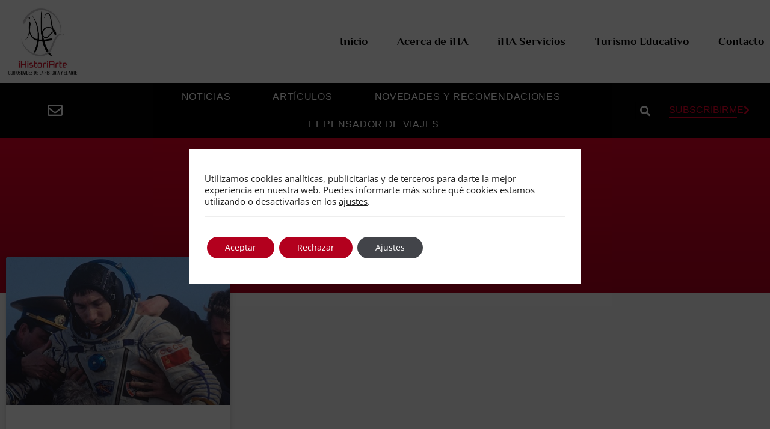

--- FILE ---
content_type: text/html; charset=utf-8
request_url: https://www.google.com/recaptcha/api2/aframe
body_size: 268
content:
<!DOCTYPE HTML><html><head><meta http-equiv="content-type" content="text/html; charset=UTF-8"></head><body><script nonce="R_-UaL_zG2f0lRyW5XUOcQ">/** Anti-fraud and anti-abuse applications only. See google.com/recaptcha */ try{var clients={'sodar':'https://pagead2.googlesyndication.com/pagead/sodar?'};window.addEventListener("message",function(a){try{if(a.source===window.parent){var b=JSON.parse(a.data);var c=clients[b['id']];if(c){var d=document.createElement('img');d.src=c+b['params']+'&rc='+(localStorage.getItem("rc::a")?sessionStorage.getItem("rc::b"):"");window.document.body.appendChild(d);sessionStorage.setItem("rc::e",parseInt(sessionStorage.getItem("rc::e")||0)+1);localStorage.setItem("rc::h",'1769524009568');}}}catch(b){}});window.parent.postMessage("_grecaptcha_ready", "*");}catch(b){}</script></body></html>

--- FILE ---
content_type: text/css
request_url: https://ihistoriarte.com/wp-content/uploads/elementor/css/post-8108.css?ver=1768723423
body_size: 2592
content:
.elementor-8108 .elementor-element.elementor-element-2d5ccd1 > .elementor-container > .elementor-column > .elementor-widget-wrap{align-content:center;align-items:center;}.elementor-8108 .elementor-element.elementor-element-2d5ccd1 > .elementor-container{max-width:1300px;}.elementor-widget-theme-site-logo .widget-image-caption{color:var( --e-global-color-text );font-family:var( --e-global-typography-text-font-family ), Sans-serif;font-weight:var( --e-global-typography-text-font-weight );}.elementor-8108 .elementor-element.elementor-element-36bf9c9{text-align:start;}.elementor-8108 .elementor-element.elementor-element-36bf9c9 img{width:28%;}.elementor-widget-nav-menu .elementor-nav-menu .elementor-item{font-family:var( --e-global-typography-primary-font-family ), Sans-serif;font-weight:var( --e-global-typography-primary-font-weight );}.elementor-widget-nav-menu .elementor-nav-menu--main .elementor-item{color:var( --e-global-color-text );fill:var( --e-global-color-text );}.elementor-widget-nav-menu .elementor-nav-menu--main .elementor-item:hover,
					.elementor-widget-nav-menu .elementor-nav-menu--main .elementor-item.elementor-item-active,
					.elementor-widget-nav-menu .elementor-nav-menu--main .elementor-item.highlighted,
					.elementor-widget-nav-menu .elementor-nav-menu--main .elementor-item:focus{color:var( --e-global-color-accent );fill:var( --e-global-color-accent );}.elementor-widget-nav-menu .elementor-nav-menu--main:not(.e--pointer-framed) .elementor-item:before,
					.elementor-widget-nav-menu .elementor-nav-menu--main:not(.e--pointer-framed) .elementor-item:after{background-color:var( --e-global-color-accent );}.elementor-widget-nav-menu .e--pointer-framed .elementor-item:before,
					.elementor-widget-nav-menu .e--pointer-framed .elementor-item:after{border-color:var( --e-global-color-accent );}.elementor-widget-nav-menu{--e-nav-menu-divider-color:var( --e-global-color-text );}.elementor-widget-nav-menu .elementor-nav-menu--dropdown .elementor-item, .elementor-widget-nav-menu .elementor-nav-menu--dropdown  .elementor-sub-item{font-family:var( --e-global-typography-accent-font-family ), Sans-serif;font-weight:var( --e-global-typography-accent-font-weight );}.elementor-8108 .elementor-element.elementor-element-2305fcc .elementor-menu-toggle{margin:0 auto;background-color:var( --e-global-color-b5a52e1 );}.elementor-8108 .elementor-element.elementor-element-2305fcc .elementor-nav-menu .elementor-item{font-family:"Philosopher", Sans-serif;font-size:19px;font-weight:600;}.elementor-8108 .elementor-element.elementor-element-2305fcc .elementor-nav-menu--main .elementor-item{color:var( --e-global-color-b5a52e1 );fill:var( --e-global-color-b5a52e1 );padding-left:0px;padding-right:0px;padding-top:3px;padding-bottom:3px;}.elementor-8108 .elementor-element.elementor-element-2305fcc .elementor-nav-menu--main .elementor-item:hover,
					.elementor-8108 .elementor-element.elementor-element-2305fcc .elementor-nav-menu--main .elementor-item.elementor-item-active,
					.elementor-8108 .elementor-element.elementor-element-2305fcc .elementor-nav-menu--main .elementor-item.highlighted,
					.elementor-8108 .elementor-element.elementor-element-2305fcc .elementor-nav-menu--main .elementor-item:focus{color:var( --e-global-color-be3ed14 );fill:var( --e-global-color-be3ed14 );}.elementor-8108 .elementor-element.elementor-element-2305fcc .elementor-nav-menu--main:not(.e--pointer-framed) .elementor-item:before,
					.elementor-8108 .elementor-element.elementor-element-2305fcc .elementor-nav-menu--main:not(.e--pointer-framed) .elementor-item:after{background-color:var( --e-global-color-be3ed14 );}.elementor-8108 .elementor-element.elementor-element-2305fcc .e--pointer-framed .elementor-item:before,
					.elementor-8108 .elementor-element.elementor-element-2305fcc .e--pointer-framed .elementor-item:after{border-color:var( --e-global-color-be3ed14 );}.elementor-8108 .elementor-element.elementor-element-2305fcc .elementor-nav-menu--main:not(.e--pointer-framed) .elementor-item.elementor-item-active:before,
					.elementor-8108 .elementor-element.elementor-element-2305fcc .elementor-nav-menu--main:not(.e--pointer-framed) .elementor-item.elementor-item-active:after{background-color:var( --e-global-color-be3ed14 );}.elementor-8108 .elementor-element.elementor-element-2305fcc .e--pointer-framed .elementor-item.elementor-item-active:before,
					.elementor-8108 .elementor-element.elementor-element-2305fcc .e--pointer-framed .elementor-item.elementor-item-active:after{border-color:var( --e-global-color-be3ed14 );}.elementor-8108 .elementor-element.elementor-element-2305fcc{--e-nav-menu-horizontal-menu-item-margin:calc( 49px / 2 );}.elementor-8108 .elementor-element.elementor-element-2305fcc .elementor-nav-menu--main:not(.elementor-nav-menu--layout-horizontal) .elementor-nav-menu > li:not(:last-child){margin-bottom:49px;}.elementor-8108 .elementor-element.elementor-element-2305fcc .elementor-nav-menu--dropdown a:hover,
					.elementor-8108 .elementor-element.elementor-element-2305fcc .elementor-nav-menu--dropdown a:focus,
					.elementor-8108 .elementor-element.elementor-element-2305fcc .elementor-nav-menu--dropdown a.elementor-item-active,
					.elementor-8108 .elementor-element.elementor-element-2305fcc .elementor-nav-menu--dropdown a.highlighted,
					.elementor-8108 .elementor-element.elementor-element-2305fcc .elementor-menu-toggle:hover,
					.elementor-8108 .elementor-element.elementor-element-2305fcc .elementor-menu-toggle:focus{color:var( --e-global-color-34ea090 );}.elementor-8108 .elementor-element.elementor-element-2305fcc .elementor-nav-menu--dropdown a:hover,
					.elementor-8108 .elementor-element.elementor-element-2305fcc .elementor-nav-menu--dropdown a:focus,
					.elementor-8108 .elementor-element.elementor-element-2305fcc .elementor-nav-menu--dropdown a.elementor-item-active,
					.elementor-8108 .elementor-element.elementor-element-2305fcc .elementor-nav-menu--dropdown a.highlighted{background-color:var( --e-global-color-accent );}.elementor-8108 .elementor-element.elementor-element-2305fcc .elementor-nav-menu--dropdown .elementor-item, .elementor-8108 .elementor-element.elementor-element-2305fcc .elementor-nav-menu--dropdown  .elementor-sub-item{font-family:"Philosopher", Sans-serif;font-weight:500;}.elementor-8108 .elementor-element.elementor-element-2305fcc div.elementor-menu-toggle{color:var( --e-global-color-34ea090 );}.elementor-8108 .elementor-element.elementor-element-2305fcc div.elementor-menu-toggle svg{fill:var( --e-global-color-34ea090 );}.elementor-8108 .elementor-element.elementor-element-2305fcc div.elementor-menu-toggle:hover, .elementor-8108 .elementor-element.elementor-element-2305fcc div.elementor-menu-toggle:focus{color:var( --e-global-color-accent );}.elementor-8108 .elementor-element.elementor-element-2305fcc div.elementor-menu-toggle:hover svg, .elementor-8108 .elementor-element.elementor-element-2305fcc div.elementor-menu-toggle:focus svg{fill:var( --e-global-color-accent );}.elementor-8108 .elementor-element.elementor-element-66a231a1:not(.elementor-motion-effects-element-type-background), .elementor-8108 .elementor-element.elementor-element-66a231a1 > .elementor-motion-effects-container > .elementor-motion-effects-layer{background-color:#020202;}.elementor-8108 .elementor-element.elementor-element-66a231a1 > .elementor-container{max-width:1500px;min-height:50px;}.elementor-8108 .elementor-element.elementor-element-66a231a1{transition:background 0.3s, border 0.3s, border-radius 0.3s, box-shadow 0.3s;z-index:10;}.elementor-8108 .elementor-element.elementor-element-66a231a1 > .elementor-background-overlay{transition:background 0.3s, border-radius 0.3s, opacity 0.3s;}.elementor-bc-flex-widget .elementor-8108 .elementor-element.elementor-element-4a6580ab.elementor-column .elementor-widget-wrap{align-items:center;}.elementor-8108 .elementor-element.elementor-element-4a6580ab.elementor-column.elementor-element[data-element_type="column"] > .elementor-widget-wrap.elementor-element-populated{align-content:center;align-items:center;}.elementor-8108 .elementor-element.elementor-element-4a6580ab > .elementor-element-populated{padding:5px 0px 0px 0px;}.elementor-widget-icon.elementor-view-stacked .elementor-icon{background-color:var( --e-global-color-primary );}.elementor-widget-icon.elementor-view-framed .elementor-icon, .elementor-widget-icon.elementor-view-default .elementor-icon{color:var( --e-global-color-primary );border-color:var( --e-global-color-primary );}.elementor-widget-icon.elementor-view-framed .elementor-icon, .elementor-widget-icon.elementor-view-default .elementor-icon svg{fill:var( --e-global-color-primary );}.elementor-8108 .elementor-element.elementor-element-41b825d5 .elementor-icon-wrapper{text-align:center;}.elementor-8108 .elementor-element.elementor-element-41b825d5.elementor-view-stacked .elementor-icon{background-color:#ffffff;}.elementor-8108 .elementor-element.elementor-element-41b825d5.elementor-view-framed .elementor-icon, .elementor-8108 .elementor-element.elementor-element-41b825d5.elementor-view-default .elementor-icon{color:#ffffff;border-color:#ffffff;}.elementor-8108 .elementor-element.elementor-element-41b825d5.elementor-view-framed .elementor-icon, .elementor-8108 .elementor-element.elementor-element-41b825d5.elementor-view-default .elementor-icon svg{fill:#ffffff;}.elementor-8108 .elementor-element.elementor-element-41b825d5.elementor-view-stacked .elementor-icon:hover{background-color:#f40045;}.elementor-8108 .elementor-element.elementor-element-41b825d5.elementor-view-framed .elementor-icon:hover, .elementor-8108 .elementor-element.elementor-element-41b825d5.elementor-view-default .elementor-icon:hover{color:#f40045;border-color:#f40045;}.elementor-8108 .elementor-element.elementor-element-41b825d5.elementor-view-framed .elementor-icon:hover, .elementor-8108 .elementor-element.elementor-element-41b825d5.elementor-view-default .elementor-icon:hover svg{fill:#f40045;}.elementor-8108 .elementor-element.elementor-element-41b825d5 .elementor-icon{font-size:25px;}.elementor-8108 .elementor-element.elementor-element-41b825d5 .elementor-icon svg{height:25px;}.elementor-bc-flex-widget .elementor-8108 .elementor-element.elementor-element-7197858a.elementor-column .elementor-widget-wrap{align-items:center;}.elementor-8108 .elementor-element.elementor-element-7197858a.elementor-column.elementor-element[data-element_type="column"] > .elementor-widget-wrap.elementor-element-populated{align-content:center;align-items:center;}.elementor-8108 .elementor-element.elementor-element-7197858a > .elementor-element-populated{padding:0px 0px 0px 0px;}.elementor-8108 .elementor-element.elementor-element-6577609b .elementor-menu-toggle{margin-right:auto;border-width:0px;border-radius:0px;}.elementor-8108 .elementor-element.elementor-element-6577609b .elementor-nav-menu .elementor-item{font-family:"Muli", Sans-serif;font-size:16px;font-weight:400;text-transform:uppercase;letter-spacing:0.7px;}.elementor-8108 .elementor-element.elementor-element-6577609b .elementor-nav-menu--main .elementor-item{color:#FFFFFF;fill:#FFFFFF;padding-left:30px;padding-right:30px;}.elementor-8108 .elementor-element.elementor-element-6577609b .elementor-nav-menu--main .elementor-item:hover,
					.elementor-8108 .elementor-element.elementor-element-6577609b .elementor-nav-menu--main .elementor-item.elementor-item-active,
					.elementor-8108 .elementor-element.elementor-element-6577609b .elementor-nav-menu--main .elementor-item.highlighted,
					.elementor-8108 .elementor-element.elementor-element-6577609b .elementor-nav-menu--main .elementor-item:focus{color:#F40045;fill:#F40045;}.elementor-8108 .elementor-element.elementor-element-6577609b .elementor-nav-menu--main .elementor-item.elementor-item-active{color:#f40045;}.elementor-8108 .elementor-element.elementor-element-6577609b{--e-nav-menu-horizontal-menu-item-margin:calc( 10px / 2 );--nav-menu-icon-size:25px;}.elementor-8108 .elementor-element.elementor-element-6577609b .elementor-nav-menu--main:not(.elementor-nav-menu--layout-horizontal) .elementor-nav-menu > li:not(:last-child){margin-bottom:10px;}.elementor-8108 .elementor-element.elementor-element-6577609b .elementor-nav-menu--dropdown a, .elementor-8108 .elementor-element.elementor-element-6577609b .elementor-menu-toggle{color:#FFFFFF;fill:#FFFFFF;}.elementor-8108 .elementor-element.elementor-element-6577609b .elementor-nav-menu--dropdown{background-color:#000000;}.elementor-8108 .elementor-element.elementor-element-6577609b .elementor-nav-menu--dropdown a:hover,
					.elementor-8108 .elementor-element.elementor-element-6577609b .elementor-nav-menu--dropdown a:focus,
					.elementor-8108 .elementor-element.elementor-element-6577609b .elementor-nav-menu--dropdown a.elementor-item-active,
					.elementor-8108 .elementor-element.elementor-element-6577609b .elementor-nav-menu--dropdown a.highlighted,
					.elementor-8108 .elementor-element.elementor-element-6577609b .elementor-menu-toggle:hover,
					.elementor-8108 .elementor-element.elementor-element-6577609b .elementor-menu-toggle:focus{color:#F40045;}.elementor-8108 .elementor-element.elementor-element-6577609b .elementor-nav-menu--dropdown a:hover,
					.elementor-8108 .elementor-element.elementor-element-6577609b .elementor-nav-menu--dropdown a:focus,
					.elementor-8108 .elementor-element.elementor-element-6577609b .elementor-nav-menu--dropdown a.elementor-item-active,
					.elementor-8108 .elementor-element.elementor-element-6577609b .elementor-nav-menu--dropdown a.highlighted{background-color:#000000;}.elementor-8108 .elementor-element.elementor-element-6577609b .elementor-nav-menu--dropdown a.elementor-item-active{color:#F40045;background-color:#000000;}.elementor-8108 .elementor-element.elementor-element-6577609b div.elementor-menu-toggle{color:#ffffff;}.elementor-8108 .elementor-element.elementor-element-6577609b div.elementor-menu-toggle svg{fill:#ffffff;}.elementor-bc-flex-widget .elementor-8108 .elementor-element.elementor-element-67ac57c1.elementor-column .elementor-widget-wrap{align-items:center;}.elementor-8108 .elementor-element.elementor-element-67ac57c1.elementor-column.elementor-element[data-element_type="column"] > .elementor-widget-wrap.elementor-element-populated{align-content:center;align-items:center;}.elementor-8108 .elementor-element.elementor-element-67ac57c1 > .elementor-element-populated{padding:1px 1px 1px 1px;}.elementor-widget-search-form input[type="search"].elementor-search-form__input{font-family:var( --e-global-typography-text-font-family ), Sans-serif;font-weight:var( --e-global-typography-text-font-weight );}.elementor-widget-search-form .elementor-search-form__input,
					.elementor-widget-search-form .elementor-search-form__icon,
					.elementor-widget-search-form .elementor-lightbox .dialog-lightbox-close-button,
					.elementor-widget-search-form .elementor-lightbox .dialog-lightbox-close-button:hover,
					.elementor-widget-search-form.elementor-search-form--skin-full_screen input[type="search"].elementor-search-form__input{color:var( --e-global-color-text );fill:var( --e-global-color-text );}.elementor-widget-search-form .elementor-search-form__submit{font-family:var( --e-global-typography-text-font-family ), Sans-serif;font-weight:var( --e-global-typography-text-font-weight );background-color:var( --e-global-color-secondary );}.elementor-8108 .elementor-element.elementor-element-7520485f{width:auto;max-width:auto;}.elementor-8108 .elementor-element.elementor-element-7520485f .elementor-search-form{text-align:end;}.elementor-8108 .elementor-element.elementor-element-7520485f .elementor-search-form__toggle{--e-search-form-toggle-size:35px;--e-search-form-toggle-color:#ffffff;--e-search-form-toggle-icon-size:calc(50em / 100);}.elementor-8108 .elementor-element.elementor-element-7520485f.elementor-search-form--skin-full_screen .elementor-search-form__container{background-color:rgba(12,12,12,0.85);}.elementor-8108 .elementor-element.elementor-element-7520485f input[type="search"].elementor-search-form__input{font-family:"Rubik", Sans-serif;font-size:24px;font-weight:300;}.elementor-8108 .elementor-element.elementor-element-7520485f .elementor-search-form__input,
					.elementor-8108 .elementor-element.elementor-element-7520485f .elementor-search-form__icon,
					.elementor-8108 .elementor-element.elementor-element-7520485f .elementor-lightbox .dialog-lightbox-close-button,
					.elementor-8108 .elementor-element.elementor-element-7520485f .elementor-lightbox .dialog-lightbox-close-button:hover,
					.elementor-8108 .elementor-element.elementor-element-7520485f.elementor-search-form--skin-full_screen input[type="search"].elementor-search-form__input{color:#ffffff;fill:#ffffff;}.elementor-8108 .elementor-element.elementor-element-7520485f:not(.elementor-search-form--skin-full_screen) .elementor-search-form__container{border-color:#ffffff;border-radius:0px;}.elementor-8108 .elementor-element.elementor-element-7520485f.elementor-search-form--skin-full_screen input[type="search"].elementor-search-form__input{border-color:#ffffff;border-radius:0px;}.elementor-8108 .elementor-element.elementor-element-7520485f .elementor-search-form__toggle:hover{--e-search-form-toggle-color:#f40045;}.elementor-8108 .elementor-element.elementor-element-7520485f .elementor-search-form__toggle:focus{--e-search-form-toggle-color:#f40045;}.elementor-widget-button .elementor-button{background-color:var( --e-global-color-accent );font-family:var( --e-global-typography-accent-font-family ), Sans-serif;font-weight:var( --e-global-typography-accent-font-weight );}.elementor-8108 .elementor-element.elementor-element-6c44480 .elementor-button{background-color:rgba(255,255,255,0);font-family:"Muli", Sans-serif;font-size:16px;font-weight:400;text-transform:uppercase;line-height:1.3em;fill:var( --e-global-color-be3ed14 );color:var( --e-global-color-be3ed14 );border-radius:0px 0px 0px 0px;padding:0px 0px 0px 0px;}.elementor-8108 .elementor-element.elementor-element-6c44480{width:auto;max-width:auto;align-self:center;}.elementor-8108 .elementor-element.elementor-element-6c44480 > .elementor-widget-container{margin:0% 0% 0% 16%;padding:0% 0% 0% 0%;border-style:solid;border-width:0px 0px 1px 0px;border-color:#EB0028;}.elementor-8108 .elementor-element.elementor-element-6c44480:hover .elementor-widget-container{border-style:solid;border-width:0px 0px 1px 0px;border-color:#F2F2F2;}.elementor-8108 .elementor-element.elementor-element-6c44480 .elementor-button-content-wrapper{flex-direction:row-reverse;}.elementor-8108 .elementor-element.elementor-element-6c44480 .elementor-button:hover, .elementor-8108 .elementor-element.elementor-element-6c44480 .elementor-button:focus{color:#EB0028;}.elementor-8108 .elementor-element.elementor-element-6c44480 .elementor-button:hover svg, .elementor-8108 .elementor-element.elementor-element-6c44480 .elementor-button:focus svg{fill:#EB0028;}.elementor-theme-builder-content-area{height:400px;}.elementor-location-header:before, .elementor-location-footer:before{content:"";display:table;clear:both;}.elementor-widget .tippy-tooltip .tippy-content{text-align:center;}@media(max-width:1024px){.elementor-8108 .elementor-element.elementor-element-36bf9c9{text-align:center;}.elementor-8108 .elementor-element.elementor-element-2305fcc .elementor-nav-menu .elementor-item{font-size:16px;}.elementor-8108 .elementor-element.elementor-element-66a231a1{padding:0px 50px 0px 50px;}.elementor-8108 .elementor-element.elementor-element-6577609b .elementor-nav-menu--dropdown a{padding-left:50px;padding-right:50px;padding-top:25px;padding-bottom:25px;}.elementor-8108 .elementor-element.elementor-element-6577609b .elementor-nav-menu--main > .elementor-nav-menu > li > .elementor-nav-menu--dropdown, .elementor-8108 .elementor-element.elementor-element-6577609b .elementor-nav-menu__container.elementor-nav-menu--dropdown{margin-top:0px !important;}}@media(min-width:768px){.elementor-8108 .elementor-element.elementor-element-0d3202f{width:39.385%;}.elementor-8108 .elementor-element.elementor-element-75b320a{width:60.615%;}.elementor-8108 .elementor-element.elementor-element-4a6580ab{width:14.332%;}.elementor-8108 .elementor-element.elementor-element-7197858a{width:68.072%;}.elementor-8108 .elementor-element.elementor-element-67ac57c1{width:16.906%;}}@media(max-width:1024px) and (min-width:768px){.elementor-8108 .elementor-element.elementor-element-0d3202f{width:30%;}.elementor-8108 .elementor-element.elementor-element-75b320a{width:70%;}.elementor-8108 .elementor-element.elementor-element-4a6580ab{width:30%;}.elementor-8108 .elementor-element.elementor-element-7197858a{width:30%;}.elementor-8108 .elementor-element.elementor-element-67ac57c1{width:40%;}}@media(max-width:767px){.elementor-8108 .elementor-element.elementor-element-0d3202f{width:50%;}.elementor-8108 .elementor-element.elementor-element-75b320a{width:50%;}.elementor-8108 .elementor-element.elementor-element-2305fcc .elementor-nav-menu .elementor-item{font-size:17px;}.elementor-8108 .elementor-element.elementor-element-2305fcc .elementor-nav-menu--dropdown .elementor-item, .elementor-8108 .elementor-element.elementor-element-2305fcc .elementor-nav-menu--dropdown  .elementor-sub-item{font-size:18px;}.elementor-8108 .elementor-element.elementor-element-2305fcc .elementor-nav-menu--dropdown a{padding-top:8px;padding-bottom:8px;}.elementor-8108 .elementor-element.elementor-element-2305fcc .elementor-nav-menu--main > .elementor-nav-menu > li > .elementor-nav-menu--dropdown, .elementor-8108 .elementor-element.elementor-element-2305fcc .elementor-nav-menu__container.elementor-nav-menu--dropdown{margin-top:39px !important;}.elementor-8108 .elementor-element.elementor-element-2305fcc{--nav-menu-icon-size:26px;}.elementor-8108 .elementor-element.elementor-element-2305fcc .elementor-menu-toggle{border-radius:3px;}.elementor-8108 .elementor-element.elementor-element-66a231a1{padding:0px 20px 0px 20px;}.elementor-8108 .elementor-element.elementor-element-4a6580ab{width:15%;}.elementor-8108 .elementor-element.elementor-element-7197858a{width:20%;}.elementor-8108 .elementor-element.elementor-element-6577609b .elementor-nav-menu .elementor-item{font-size:16px;}.elementor-8108 .elementor-element.elementor-element-6577609b .elementor-nav-menu--dropdown a{padding-left:30px;padding-right:30px;padding-top:20px;padding-bottom:20px;}.elementor-8108 .elementor-element.elementor-element-6577609b .elementor-nav-menu--main > .elementor-nav-menu > li > .elementor-nav-menu--dropdown, .elementor-8108 .elementor-element.elementor-element-6577609b .elementor-nav-menu__container.elementor-nav-menu--dropdown{margin-top:-10px !important;}.elementor-8108 .elementor-element.elementor-element-67ac57c1{width:65%;}}

--- FILE ---
content_type: text/css
request_url: https://ihistoriarte.com/wp-content/uploads/elementor/css/post-8742.css?ver=1768723423
body_size: 1971
content:
.elementor-8742 .elementor-element.elementor-element-2a453532:not(.elementor-motion-effects-element-type-background), .elementor-8742 .elementor-element.elementor-element-2a453532 > .elementor-motion-effects-container > .elementor-motion-effects-layer{background-color:rgba(0,0,0,0);}.elementor-8742 .elementor-element.elementor-element-2a453532 > .elementor-container{min-height:450px;}.elementor-8742 .elementor-element.elementor-element-2a453532{transition:background 0.3s, border 0.3s, border-radius 0.3s, box-shadow 0.3s;}.elementor-8742 .elementor-element.elementor-element-2a453532 > .elementor-background-overlay{transition:background 0.3s, border-radius 0.3s, opacity 0.3s;}.elementor-8742 .elementor-element.elementor-element-25713725 > .elementor-element-populated{transition:background 0.3s, border 0.3s, border-radius 0.3s, box-shadow 0.3s;}.elementor-8742 .elementor-element.elementor-element-25713725 > .elementor-element-populated > .elementor-background-overlay{transition:background 0.3s, border-radius 0.3s, opacity 0.3s;}.elementor-8742 .elementor-element.elementor-element-4610c065:not(.elementor-motion-effects-element-type-background), .elementor-8742 .elementor-element.elementor-element-4610c065 > .elementor-motion-effects-container > .elementor-motion-effects-layer{background-image:url("https://ihistoriarte.com/wp-content/uploads/2021/03/historia.jpg");background-position:bottom center;background-repeat:no-repeat;background-size:cover;}.elementor-8742 .elementor-element.elementor-element-4610c065 > .elementor-container{min-height:446px;}.elementor-8742 .elementor-element.elementor-element-4610c065{transition:background 0.3s, border 0.3s, border-radius 0.3s, box-shadow 0.3s;}.elementor-8742 .elementor-element.elementor-element-4610c065 > .elementor-background-overlay{transition:background 0.3s, border-radius 0.3s, opacity 0.3s;}.elementor-8742 .elementor-element.elementor-element-4a18262f > .elementor-element-populated, .elementor-8742 .elementor-element.elementor-element-4a18262f > .elementor-element-populated > .elementor-background-overlay, .elementor-8742 .elementor-element.elementor-element-4a18262f > .elementor-background-slideshow{border-radius:3px 3px 3px 3px;}.elementor-8742 .elementor-element.elementor-element-39d4bef4 > .elementor-container{min-height:451px;}.elementor-8742 .elementor-element.elementor-element-39d4bef4{margin-top:-419px;margin-bottom:0px;padding:0px 50px 0px 75px;z-index:5;}.elementor-8742 .elementor-element.elementor-element-589db7cc:not(.elementor-motion-effects-element-type-background) > .elementor-widget-wrap, .elementor-8742 .elementor-element.elementor-element-589db7cc > .elementor-widget-wrap > .elementor-motion-effects-container > .elementor-motion-effects-layer{background-color:transparent;background-image:linear-gradient(180deg, #B3001E96 0%, #EB002896 100%);}.elementor-8742 .elementor-element.elementor-element-589db7cc > .elementor-element-populated, .elementor-8742 .elementor-element.elementor-element-589db7cc > .elementor-element-populated > .elementor-background-overlay, .elementor-8742 .elementor-element.elementor-element-589db7cc > .elementor-background-slideshow{border-radius:3px 3px 3px 3px;}.elementor-8742 .elementor-element.elementor-element-589db7cc > .elementor-element-populated{box-shadow:4px 9px 34px 0px rgba(0,0,0,0.38);transition:background 0.3s, border 0.3s, border-radius 0.3s, box-shadow 0.3s;padding:68px 35px 60px 35px;}.elementor-8742 .elementor-element.elementor-element-589db7cc > .elementor-element-populated > .elementor-background-overlay{transition:background 0.3s, border-radius 0.3s, opacity 0.3s;}.elementor-widget-heading .elementor-heading-title{font-family:var( --e-global-typography-primary-font-family ), Sans-serif;font-weight:var( --e-global-typography-primary-font-weight );color:var( --e-global-color-primary );}.elementor-8742 .elementor-element.elementor-element-a9bf344 .elementor-heading-title{font-family:"Philosopher", Sans-serif;font-size:36px;font-weight:600;color:var( --e-global-color-34ea090 );}.elementor-8742 .elementor-element.elementor-element-002e7e5 .elementor-heading-title{font-size:20px;font-weight:300;color:var( --e-global-color-34ea090 );}.elementor-widget-form .elementor-field-group > label, .elementor-widget-form .elementor-field-subgroup label{color:var( --e-global-color-text );}.elementor-widget-form .elementor-field-group > label{font-family:var( --e-global-typography-text-font-family ), Sans-serif;font-weight:var( --e-global-typography-text-font-weight );}.elementor-widget-form .elementor-field-type-html{color:var( --e-global-color-text );font-family:var( --e-global-typography-text-font-family ), Sans-serif;font-weight:var( --e-global-typography-text-font-weight );}.elementor-widget-form .elementor-field-group .elementor-field{color:var( --e-global-color-text );}.elementor-widget-form .elementor-field-group .elementor-field, .elementor-widget-form .elementor-field-subgroup label{font-family:var( --e-global-typography-text-font-family ), Sans-serif;font-weight:var( --e-global-typography-text-font-weight );}.elementor-widget-form .elementor-button{font-family:var( --e-global-typography-accent-font-family ), Sans-serif;font-weight:var( --e-global-typography-accent-font-weight );}.elementor-widget-form .e-form__buttons__wrapper__button-next{background-color:var( --e-global-color-accent );}.elementor-widget-form .elementor-button[type="submit"]{background-color:var( --e-global-color-accent );}.elementor-widget-form .e-form__buttons__wrapper__button-previous{background-color:var( --e-global-color-accent );}.elementor-widget-form .elementor-message{font-family:var( --e-global-typography-text-font-family ), Sans-serif;font-weight:var( --e-global-typography-text-font-weight );}.elementor-widget-form .e-form__indicators__indicator, .elementor-widget-form .e-form__indicators__indicator__label{font-family:var( --e-global-typography-accent-font-family ), Sans-serif;font-weight:var( --e-global-typography-accent-font-weight );}.elementor-widget-form{--e-form-steps-indicator-inactive-primary-color:var( --e-global-color-text );--e-form-steps-indicator-active-primary-color:var( --e-global-color-accent );--e-form-steps-indicator-completed-primary-color:var( --e-global-color-accent );--e-form-steps-indicator-progress-color:var( --e-global-color-accent );--e-form-steps-indicator-progress-background-color:var( --e-global-color-text );--e-form-steps-indicator-progress-meter-color:var( --e-global-color-text );}.elementor-widget-form .e-form__indicators__indicator__progress__meter{font-family:var( --e-global-typography-accent-font-family ), Sans-serif;font-weight:var( --e-global-typography-accent-font-weight );}.elementor-8742 .elementor-element.elementor-element-08122da .elementor-field-group{padding-right:calc( 10px/2 );padding-left:calc( 10px/2 );margin-bottom:10px;}.elementor-8742 .elementor-element.elementor-element-08122da .elementor-form-fields-wrapper{margin-left:calc( -10px/2 );margin-right:calc( -10px/2 );margin-bottom:-10px;}.elementor-8742 .elementor-element.elementor-element-08122da .elementor-field-group.recaptcha_v3-bottomleft, .elementor-8742 .elementor-element.elementor-element-08122da .elementor-field-group.recaptcha_v3-bottomright{margin-bottom:0;}body.rtl .elementor-8742 .elementor-element.elementor-element-08122da .elementor-labels-inline .elementor-field-group > label{padding-left:0px;}body:not(.rtl) .elementor-8742 .elementor-element.elementor-element-08122da .elementor-labels-inline .elementor-field-group > label{padding-right:0px;}body .elementor-8742 .elementor-element.elementor-element-08122da .elementor-labels-above .elementor-field-group > label{padding-bottom:0px;}.elementor-8742 .elementor-element.elementor-element-08122da .elementor-field-group > label, .elementor-8742 .elementor-element.elementor-element-08122da .elementor-field-subgroup label{color:var( --e-global-color-34ea090 );}.elementor-8742 .elementor-element.elementor-element-08122da .elementor-field-type-html{padding-bottom:0px;}.elementor-8742 .elementor-element.elementor-element-08122da .elementor-field-group .elementor-field{color:var( --e-global-color-primary );}.elementor-8742 .elementor-element.elementor-element-08122da .elementor-field-group .elementor-field, .elementor-8742 .elementor-element.elementor-element-08122da .elementor-field-subgroup label{font-family:"Muli", Sans-serif;font-weight:500;}.elementor-8742 .elementor-element.elementor-element-08122da .elementor-field-group .elementor-field:not(.elementor-select-wrapper){background-color:#ffffff;}.elementor-8742 .elementor-element.elementor-element-08122da .elementor-field-group .elementor-select-wrapper select{background-color:#ffffff;}.elementor-8742 .elementor-element.elementor-element-08122da .elementor-button{font-family:"Quattrocento", Sans-serif;font-size:1.3em;}.elementor-8742 .elementor-element.elementor-element-08122da .e-form__buttons__wrapper__button-next{color:#ffffff;}.elementor-8742 .elementor-element.elementor-element-08122da .elementor-button[type="submit"]{color:#ffffff;}.elementor-8742 .elementor-element.elementor-element-08122da .elementor-button[type="submit"] svg *{fill:#ffffff;}.elementor-8742 .elementor-element.elementor-element-08122da .e-form__buttons__wrapper__button-previous{color:#ffffff;}.elementor-8742 .elementor-element.elementor-element-08122da .e-form__buttons__wrapper__button-next:hover{color:#FFFFFF;}.elementor-8742 .elementor-element.elementor-element-08122da .elementor-button[type="submit"]:hover{color:#FFFFFF;}.elementor-8742 .elementor-element.elementor-element-08122da .elementor-button[type="submit"]:hover svg *{fill:#FFFFFF;}.elementor-8742 .elementor-element.elementor-element-08122da .e-form__buttons__wrapper__button-previous:hover{color:#ffffff;}.elementor-8742 .elementor-element.elementor-element-08122da{--e-form-steps-indicators-spacing:20px;--e-form-steps-indicator-padding:30px;--e-form-steps-indicator-inactive-secondary-color:#ffffff;--e-form-steps-indicator-active-secondary-color:#ffffff;--e-form-steps-indicator-completed-secondary-color:#ffffff;--e-form-steps-divider-width:1px;--e-form-steps-divider-gap:10px;}.elementor-widget-toggle .elementor-toggle-title, .elementor-widget-toggle .elementor-toggle-icon{color:var( --e-global-color-primary );}.elementor-widget-toggle .elementor-toggle-icon svg{fill:var( --e-global-color-primary );}.elementor-widget-toggle .elementor-tab-title.elementor-active a, .elementor-widget-toggle .elementor-tab-title.elementor-active .elementor-toggle-icon{color:var( --e-global-color-accent );}.elementor-widget-toggle .elementor-toggle-title{font-family:var( --e-global-typography-primary-font-family ), Sans-serif;font-weight:var( --e-global-typography-primary-font-weight );}.elementor-widget-toggle .elementor-tab-content{color:var( --e-global-color-text );font-family:var( --e-global-typography-text-font-family ), Sans-serif;font-weight:var( --e-global-typography-text-font-weight );}.elementor-8742 .elementor-element.elementor-element-4030198 .elementor-tab-title{border-width:0px;}.elementor-8742 .elementor-element.elementor-element-4030198 .elementor-tab-content{border-width:0px;color:var( --e-global-color-34ea090 );font-size:12px;font-weight:400;}.elementor-8742 .elementor-element.elementor-element-4030198 .elementor-toggle-title, .elementor-8742 .elementor-element.elementor-element-4030198 .elementor-toggle-icon{color:var( --e-global-color-34ea090 );}.elementor-8742 .elementor-element.elementor-element-4030198 .elementor-toggle-icon svg{fill:var( --e-global-color-34ea090 );}.elementor-8742 .elementor-element.elementor-element-4030198 .elementor-tab-title.elementor-active a, .elementor-8742 .elementor-element.elementor-element-4030198 .elementor-tab-title.elementor-active .elementor-toggle-icon{color:var( --e-global-color-aa8eb6e );}.elementor-8742 .elementor-element.elementor-element-4030198 .elementor-toggle-title{font-weight:500;}.elementor-8742 .elementor-element.elementor-element-4030198 .elementor-toggle-icon{margin-inline-end:3px;}#elementor-popup-modal-8742 .dialog-widget-content{background-color:rgba(0,0,0,0);}#elementor-popup-modal-8742{background-color:rgba(0,0,0,0.67);justify-content:center;align-items:center;pointer-events:all;}#elementor-popup-modal-8742 .dialog-message{width:900px;height:auto;}#elementor-popup-modal-8742 .dialog-close-button{display:flex;top:5.3%;font-size:25px;}.elementor-widget .tippy-tooltip .tippy-content{text-align:center;}body:not(.rtl) #elementor-popup-modal-8742 .dialog-close-button{right:2.5%;}body.rtl #elementor-popup-modal-8742 .dialog-close-button{left:2.5%;}#elementor-popup-modal-8742 .dialog-close-button i{color:#ffffff;}#elementor-popup-modal-8742 .dialog-close-button svg{fill:#ffffff;}@media(max-width:1024px){.elementor-8742 .elementor-element.elementor-element-4610c065:not(.elementor-motion-effects-element-type-background), .elementor-8742 .elementor-element.elementor-element-4610c065 > .elementor-motion-effects-container > .elementor-motion-effects-layer{background-position:center center;}}@media(max-width:767px){.elementor-8742 .elementor-element.elementor-element-2a453532{margin-top:0px;margin-bottom:0px;}.elementor-8742 .elementor-element.elementor-element-25713725 > .elementor-element-populated{margin:0px 0px 0px 0px;--e-column-margin-right:0px;--e-column-margin-left:0px;padding:0px 0px 0px 0px;}.elementor-8742 .elementor-element.elementor-element-4610c065:not(.elementor-motion-effects-element-type-background), .elementor-8742 .elementor-element.elementor-element-4610c065 > .elementor-motion-effects-container > .elementor-motion-effects-layer{background-position:center left;}.elementor-8742 .elementor-element.elementor-element-4610c065{margin-top:0px;margin-bottom:0px;}.elementor-8742 .elementor-element.elementor-element-39d4bef4{padding:54px 30px 0px 30px;}.elementor-8742 .elementor-element.elementor-element-589db7cc > .elementor-element-populated{margin:14px 0px 0px 0px;--e-column-margin-right:0px;--e-column-margin-left:0px;padding:50px 15px 50px 15px;}#elementor-popup-modal-8742 .dialog-close-button{top:13px;}#elementor-popup-modal-8742 .dialog-widget-content{margin:-3px 0px 0px 0px;}}